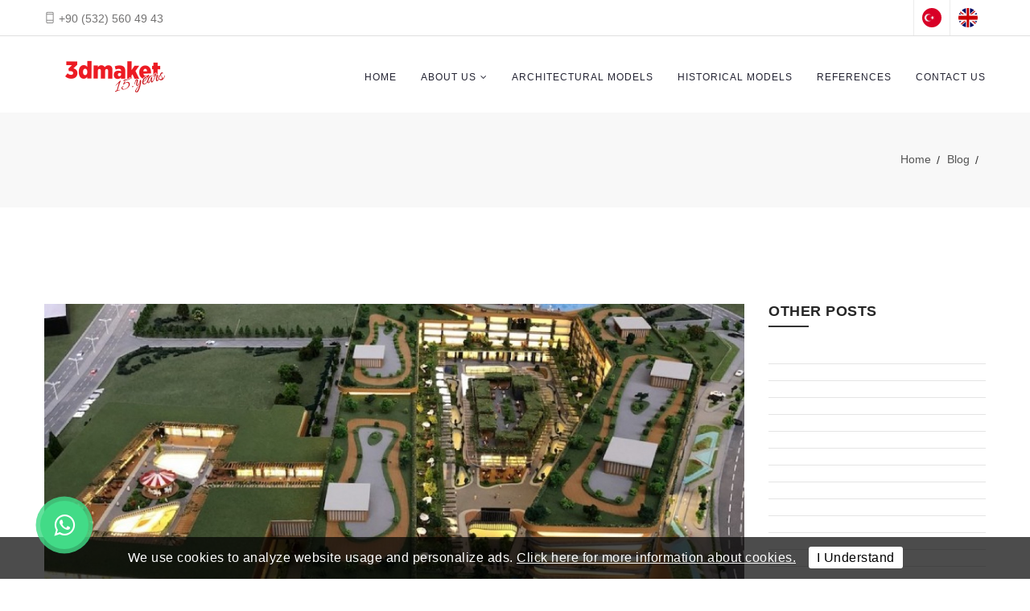

--- FILE ---
content_type: text/html; charset=utf-8
request_url: https://3dmaketci.com/en/-1564989256
body_size: 6402
content:
<!doctype html><html class="no-js" lang="en"><head> <meta charset="utf-8"> <meta http-equiv="x-ua-compatible" content="ie=edge"> <title>3D Maket | Mimari & Mühendislik Projelerinize Profesyonel Maket Tasarımları</title> <meta name="description" content="Profesyonel anlamda Dünya standartlarında maket ve model yapan 3d maket , 15 yıldır sektöründe yurt içi ve yurt dışına hizmet vermektedir. "> <meta name="keywords" content="3D Maket, Maket, Profesyonel Maket, Maket Tasarım, 3D, Maketler, yapı maketi, maket projeleri, maket, mimari maket, maket yapımı, maket yapan firmalar, 3d maketler, mimari maket yapımı, inşaat maketleri, mimari maket firmaları, proje maketleri, maket atölyesi"> <meta name="viewport" content="width=device-width, initial-scale=1"> <meta name="google-site-verification" content="IF2L-rmd2h06142BH_QfsLk3tkbyP3y3Hur7uD3mF-E" /> <link rel="icon" href="https://3dmaketci.com/themes/2018/assets/img/icons/favicon.png" /> <link rel="apple-touch-icon" href="apple-touch-icon.png"> <script>!function(e){"use strict"
var n=function(n,t,o){function i(e){return f.body?e():void setTimeout(function(){i(e)})}var d,r,a,l,f=e.document,s=f.createElement("link"),u=o||"all"
return t?d=t:(r=(f.body||f.getElementsByTagName("head")[0]).childNodes,d=r[r.length-1]),a=f.styleSheets,s.rel="stylesheet",s.href=n,s.media="only x",i(function(){d.parentNode.insertBefore(s,t?d:d.nextSibling)}),l=function(e){for(var n=s.href,t=a.length;t--;)if(a[t].href===n)return e()
setTimeout(function(){l(e)})},s.addEventListener&&s.addEventListener("load",function(){this.media=u}),s.onloadcssdefined=l,l(function(){s.media!==u&&(s.media=u)}),s}
"undefined"!=typeof exports?exports.loadCSS=n:e.loadCSS=n}("undefined"!=typeof global?global:this)</script><link href="https://3dmaketci.com/themes/2018/assets/css/elements.css?v=114" rel="stylesheet"><link href="https://cdnjs.cloudflare.com/ajax/libs/OwlCarousel2/2.3.4/assets/owl.carousel.min.css" rel="stylesheet"><link href="https://cdnjs.cloudflare.com/ajax/libs/OwlCarousel2/2.3.4/assets/owl.theme.default.css" rel="stylesheet"><link rel="canonical" href="https://3dmaketci.com/en/-1564989256"/> <style type="text/css"> .loader{ position: fixed; top: 0; left: 0; right: 0; bottom: 0; z-index: 99999; height: 100%; width: 100%; text-align: center; overflow: hidden !important;
}
.loader.bg-white .loader-inner>div,
.loader.bg-grey .loader-inner>div,
.loader.bg-light .loader-inner>div
{ border: 1px solid black;
}
.bg-orange{background-color:white;}
@-webkit-keyframes ball-scale-ripple-multiple{0%{-webkit-transform:scale(0.1);transform:scale(0.1);opacity:1;}
70%{-webkit-transform:scale(1);transform:scale(1);opacity:0.7;}
100%{opacity:0.0;}
}
@keyframes ball-scale-ripple-multiple{0%{-webkit-transform:scale(0.1);transform:scale(0.1);opacity:1;}
70%{-webkit-transform:scale(1);transform:scale(1);opacity:0.7;}
100%{opacity:0.0;}
}
.ball-scale-ripple-multiple{position:relative;-webkit-transform:translateY(-25px);-ms-transform:translateY(-25px);transform:translateY(-25px);}
.ball-scale-ripple-multiple > div:nth-child(0){-webkit-animation-delay:-0.8s;animation-delay:-0.8s;}
.ball-scale-ripple-multiple > div:nth-child(1){-webkit-animation-delay:-0.6s;animation-delay:-0.6s;}
.ball-scale-ripple-multiple > div:nth-child(2){-webkit-animation-delay:-0.4s;animation-delay:-0.4s;}
.ball-scale-ripple-multiple > div:nth-child(3){-webkit-animation-delay:-0.2s;animation-delay:-0.2s;}
.ball-scale-ripple-multiple > div{-webkit-animation-fill-mode:both;animation-fill-mode:both;position:absolute;top:-2px;left:-26px;width:50px;height:50px;border-radius:100%;border:2px solid #ec1b23;-webkit-animation:ball-scale-ripple-multiple 1.25s 0s infinite cubic-bezier(.21, .53, .56, .8);animation:ball-scale-ripple-multiple 1.25s 0s infinite cubic-bezier(.21, .53, .56, .8);}
.vh-center{position:absolute;top:50%;left:50%;margin-right:-50%;-webkit-transform:translate (-50%, -50%);-moz-transform:translate (-50%, -50%);-o-transform:translate (-50%, -50%);-ms-transform:translate (-50%, -50%);transform:translate (-50%, -50%);}
.video-video-box-overlay { border-radius: 18px; position: absolute; top: 0; bottom: 0; left: 0; right: 0; height: 100%; width: 100%; opacity: 1; transition: .5s ease;
}
.bgg_black { background: rgba(0, 0, 0, .5)!important; transition: .5s; border-radius: 0 !important;
}
.video-video-box { position: relative; display: block; height: auto; transition: .5s; cursor: pointer;
}
.video-video-box-button-xs { position: absolute; top: 38%; left: 43%; overflow: hidden;
}
.video-video-box-button-xs span { color: #ec1b23; font-size: 24px; border-radius: 50%; -webkit-transition-duration: .3s; transition-duration: .3s;
}
.play_icon { background: #e6e7e7; padding: 15px 15px 15px 20px; border-radius: 47px;
}
.vid_dv { position: absolute; bottom: 0; color: #fff; padding: 5px 10px; text-align: left;
}
.image-responsive
{ width: 100%;
}
.vid_bslk { font-size: 15px; float: left; font-weight: 600;
}
.video-video-box:hover { opacity: .8;
}
.video_item
{ margin-bottom: 30px;
}
.grecaptcha-badge{ visibility: hidden;
} </style> </head><!-- Google Tag Manager by AdresGezgini --><script>(function(w,d,s,l,i){w[l]=w[l]||[];w[l].push({'gtm.start':
new Date().getTime(),event:'gtm.js'});var f=d.getElementsByTagName(s)[0],
j=d.createElement(s),dl=l!='dataLayer'?'&l='+l:'';j.async=true;j.src=
'https://www.googletagmanager.com/gtm.js?id='+i+dl;f.parentNode.insertBefore(j,f);
})(window,document,'script','dataLayer','GTM-MSCCWM');</script><!-- End Google Tag Manager by AdresGezgini --><body> <div class="wrapper"> <style type="text/css"> .social { float: right;
}
.social ul
{ list-style-type: none; text-align: left;
}
.social ul li { padding: 10px; border-left: 1px solid #ececec; float: left; font-size: 14px; font-size: .93333rem;
}
.social a { color: #fff;
}
.social ul li a img { height: 24px; border-radius: 60%;
}</style><header id="header-sticky" class="header-area header-sticky"> <div style="background: white; display: block; border-bottom: 1px solid rgba(128, 128, 128, 0.25);"> <div class="container"> <div class="row"> <div class="col-md-8"> <div> <a href="tel:+90 (532) 560 49 43" style="color:#737272; display: block;float: left; margin-top: 13px;"><i class="ti-mobile"></i> +90 (532) 560 49 43</a> </div> </div> <div class="col-md-4 header-area"> <div class="social"> <ul> <li><a href="https://3dmaketci.com/tr "><img src="https://3dmaketci.com/themes/2018/assets/img/tr-flag.png" alt="Türkiye Bayrağı"></a></li> <li><a href="https://3dmaketci.com/en"><img src="https://3dmaketci.com/themes/2018/assets/img/en-flag.jpg" alt="English Flag"></a></li> <!-- <li><a href="#"><img src="https://adresgezginitasarim.com/inkolpano/themes/2019/assets/images/inkol/fr-flag.png" alt="French Flag"></a></li> --> </ul> </div> </div> </div> </div> </div> <div class="header-middle-area"> <div class="container"> <div class="row"> <div class="col-md-2 col-sm-2 col-xs-3"> <div class="logo"> <a href="https://3dmaketci.com/en/"><img src="https://3dmaketci.com/upload/16/3d-maket-logopdf-122-x-32-mm-2_1-180x47.png" alt="3d Maket Logopdf (122 x 32 mm)-2"></a> </div> </div> <div class="col-md-10 col-sm-10 hidden-xs hidden-sm"> <div class="menu-area"> <nav> <ul class="main-menu clearfix hover-style-one mt-10"><li><a href="https://3dmaketci.com/en/">HOME</a></li><li><a href="https://3dmaketci.com/en/about-us">About Us<span><i class="fa fa-angle-down"></i></span></a><ul class="sub-menu"><li><a href="https://3dmaketci.com/en/we-in-the-press">We in the Press</a></li><li><a href="https://3dmaketci.com/en/videos">Videos</a></li><li><a href="https://3dmaketci.com/en/blog">Blog</a></li></ul></li><li><a href="https://3dmaketci.com/en/architectural-models">ARCHITECTURAL MODELS</a></li><li><a href="https://3dmaketci.com/en/historical-models">HISTORICAL MODELS</a></li><li><a href="https://3dmaketci.com/en/references">REFERENCES</a></li><li><a href="https://3dmaketci.com/en/contact-us">Contact Us</a></li></ul> </nav> </div> </div> <div class="clearfix"></div> <div class="xboot-mobile-menu-area hidden-md hidden-lg"> <div class="col-sm-12"> <nav class="xboot-mobile-menu"> <ul> <li><a href="https://3dmaketci.com/en/">HOME</a></li><li><a href="https://3dmaketci.com/en/about-us">About Us<span><i class="fa fa-angle-down"></i></span></a><ul class="sub-menu"><li><a href="https://3dmaketci.com/en/we-in-the-press">We in the Press</a></li><li><a href="https://3dmaketci.com/en/videos">Videos</a></li><li><a href="https://3dmaketci.com/en/blog">Blog</a></li></ul></li><li><a href="https://3dmaketci.com/en/architectural-models">ARCHITECTURAL MODELS</a></li><li><a href="https://3dmaketci.com/en/historical-models">HISTORICAL MODELS</a></li><li><a href="https://3dmaketci.com/en/references">REFERENCES</a></li><li><a href="https://3dmaketci.com/en/contact-us">Contact Us</a></li> </ul> </nav> </div> </div> </div> </div> </div></header> <div class="fixed-header-space"></div> <div class="content"> <div class="breadcrumb-area gray-bg"> <div class="container"> <div class="row"> <div class="col-xs-12"> <div class="breadcrumb-content"> <div class="breadcrumb-text-wrapper"> <h2 class="page-name"></h2> </div> <ul class="breadcrumb-list"> <li><a href="https://3dmaketci.com/en/">Home</a></li> <li><a href="https://3dmaketci.com/en/blog">Blog</a></li> <li></li> </ul> </div> </div> </div> </div> </div> <div class="xboot-standard-row white-bg"> <div class="container"> <div class="row"> <div class="col-lg-9 col-md-8 col-sm-12"> <article class="single-post single-blog-post"> <div class="post-thumbnail single-post-slider"> <a href="https://3dmaketci.com/upload/6/mg-9510.jpeg" data-lightbox="img-gallery"><img src="https://3dmaketci.com/upload/6/mg-9510-1366x600.jpeg" alt=""></a> </div> <div class="single-post-content"> <header class="single-post-header"> <h2 class="blog-post-title"></h2> <ul class="meta-info"> <li>06.05.2019</li> </ul> </header> </div> </article> </div> <div class="col-lg-3 col-md-4 col-sm-12"> <aside class="single-widget"> <h4 class="widget-title">Other Posts</h4> <ul class="post-category-list"> <li><a href="https://3dmaketci.com/en/-1738334410"></a></li><li><a href="https://3dmaketci.com/en/-1736942127"></a></li><li><a href="https://3dmaketci.com/en/-1736254327"></a></li><li><a href="https://3dmaketci.com/en/1736192657"></a></li><li><a href="https://3dmaketci.com/en/-1735824960"></a></li><li><a href="https://3dmaketci.com/en/-1733914757"></a></li><li><a href="https://3dmaketci.com/en/-1733156896"></a></li><li><a href="https://3dmaketci.com/en/-1733915114"></a></li><li><a href="https://3dmaketci.com/en/-1732544613"></a></li><li><a href="https://3dmaketci.com/en/-1725607618"></a></li><li><a href="https://3dmaketci.com/en/1721469737"></a></li><li><a href="https://3dmaketci.com/en/1721218117"></a></li><li><a href="https://3dmaketci.com/en/-1621079201"></a></li><li><a href="https://3dmaketci.com/en/1620547836"></a></li><li><a href="https://3dmaketci.com/en/1621079003"></a></li><li><a href="https://3dmaketci.com/en/-1620547566"></a></li><li><a href="https://3dmaketci.com/en/-1619901903"></a></li><li><a href="https://3dmaketci.com/en/1598865766"></a></li><li><a href="https://3dmaketci.com/en/1598885558"></a></li><li><a href="https://3dmaketci.com/en/1598865051"></a></li><li><a href="https://3dmaketci.com/en/1598885797"></a></li><li><a href="https://3dmaketci.com/en/-1588748511"></a></li><li><a href="https://3dmaketci.com/en/-1588672007"></a></li><li><a href="https://3dmaketci.com/en/1588748681"></a></li><li><a href="https://3dmaketci.com/en/1598887956"></a></li><li><a href="https://3dmaketci.com/en/bursa-archifestteyiz"></a></li><li><a href="https://3dmaketci.com/en/-1549543460"></a></li><li><a href="https://3dmaketci.com/en/-1547800299"></a></li><li><a href="https://3dmaketci.com/en/imsiad-acilis-daveti"></a></li><li><a href="https://3dmaketci.com/en/cukurova-kentsel-donusum-maket"></a></li><li><a href="https://3dmaketci.com/en/1589183243"></a></li><li><a href="https://3dmaketci.com/en/-1598887733"></a></li><li><a href="https://3dmaketci.com/en/-1598887879"></a></li> </ul> </aside> </div> </div> </div> </div> <div class="floating_btn wp_btn"> <p class="text_icon"></p> <a target="_blank" href="https://wa.me/905325604943"> <div class="contact_icon"> <i class="fa fa-whatsapp my-float"></i> </div> </a> </div><footer class="footer-area"> <div class="footer-top dark-bg"> <div class="container"> <div class="row"> <div class="col-md-4 col-sm-6"> <div class="single-footer-widget footer-info-widget"> <h2 class="logo z-index-0"><a href="https://3dmaketci.com/en/"><img src="https://3dmaketci.com/upload/16/3d-maket-logopdf-122-x-32-mm-2_1-180x47.png" alt="3d Maket Logopdf (122 x 32 mm)-2"></a></h2> <p>Our indispensable principles in model business are customer satisfaction, quality and time. In the light of these principles, we will aim for continuous growth and continue on our way.</p> <div class="social-bookmark-area float-left"> <ul class="social-bookmark"> <li><a href="https://www.facebook.com/3dmaketci/?ref=ts&fref=ts" target="_blank"><i class="ti-facebook"></i></a></li> <li><a href="https://twitter.com/3dmaketci" target="_blank"><i class="ti-twitter"></i></a></li> <li><a href="https://www.instagram.com/3d_maket/" target="_blank"><i class="ti-instagram"></i></a></li> </ul> </div> <br> </div> </div> <div class="col-md-3 col-sm-6"> <div class="single-footer-widget"> <div class="address-widget"> <p><span>Address</span>Esenşehir Mahallesi Nilgün Sokak No:11/3 Ümraniye – İstanbul</p> <p><span>Istanbul Telephone:</span><a href="tel:+90 (532) 560 49 43">+90 (532) 560 49 43</a></p><!-- <p><span>Bursa Telefon: </span><a href="tel:+90 (532) 560 49 43">+90 (532) 560 49 43</a></p> --> <p><span>E-Mail </span><a href="mailto:&#x33;&#x64;&#x6d;&#x61;&#x6b;&#x65;&#x74;&#x63;&#x69;&#x40;&#x67;&#x6d;&#x61;&#x69;&#x6c;&#x2e;&#x63;&#x6f;&#x6d;&#x20;&#x2c;&#x20;&#x69;&#x6e;&#x66;&#x6f;&#x40;&#x33;&#x64;&#x6d;&#x61;&#x6b;&#x65;&#x74;&#x63;&#x69;&#x2e;&#x63;&#x6f;&#x6d;&#x2c;&#x69;&#x6e;&#x66;&#x6f;&#x40;&#x33;&#x64;&#x6d;&#x61;&#x6b;&#x65;&#x74;&#x2e;&#x63;&#x6f;&#x6d;&#x2e;&#x74;&#x72;">&#x33;&#x64;&#x6d;&#x61;&#x6b;&#x65;&#x74;&#x63;&#x69;&#x40;&#x67;&#x6d;&#x61;&#x69;&#x6c;&#x2e;&#x63;&#x6f;&#x6d;&#x20;&#x2c;&#x20;&#x69;&#x6e;&#x66;&#x6f;&#x40;&#x33;&#x64;&#x6d;&#x61;&#x6b;&#x65;&#x74;&#x63;&#x69;&#x2e;&#x63;&#x6f;&#x6d;&#x2c;&#x69;&#x6e;&#x66;&#x6f;&#x40;&#x33;&#x64;&#x6d;&#x61;&#x6b;&#x65;&#x74;&#x2e;&#x63;&#x6f;&#x6d;&#x2e;&#x74;&#x72;</a></p> </div> </div> </div> <div class="col-md-1 col-sm-6"> <div class="single-footer-widget"> <ul class="footer-menu"> <li><a href="https://3dmaketci.com/en/">HOME</a></li><li><a href="https://3dmaketci.com/en/we-in-the-press">We in the Press</a></li><li><a href="https://3dmaketci.com/en/about-us">About Us</a></li><li><a href="https://3dmaketci.com/en/videos">Videos</a></li><li><a href="https://3dmaketci.com/en/architectural-models">ARCHITECTURAL MODELS</a></li><li><a href="https://3dmaketci.com/en/blog">Blog</a></li> </ul> </div> </div> <div class="col-md-4 col-sm-6"> <div class="single-footer-widget subscribe-widget-wrapper"> <div class="subscribe-widget"> <iframe src="https://www.google.com/maps/embed?pb=!1m18!1m12!1m3!1d1580006.67359251!2d26.96432643933766!3d39.33470623024242!2m3!1f0!2f0!3f0!3m2!1i1024!2i768!4f13.1!3m3!1m2!1s0x0%3A0x9de83c6d2b2c83e9!2s3D+Maket!5e0!3m2!1sen!2str!4v1546531715726" width="100%" height="200" frameborder="0" style="border:0" class="m-b-eksi-5"> </iframe> </div> </div> </div> </div> </div> </div> <div class="footer-bottom"> <div class="container"> <div class="row"> <div class="col-md-6 col-sm-6"> <div class="copy-right"> <p> <a href="https://3dmaketci.com/en/"> 3d Model</a> &copy; 2026 All right reserved.. <i class="ti-star"></i></p> </div> </div> <div class="col-md-6 col-sm-6"> <div class="social-bookmark-area"> <a href="https://adresgezgini.com/" target="_blank"><img src="https://3dmaketci.com/themes/2018/assets/img/adresgezgini-logo.png" alt="AdresGezgini: Google Ads Premier Partner. Internette Reklam Vermek için 444.0.964" title="AdresGezgini: Google Ads Premier Partner. Internette Reklam Vermek için 444.0.964" class="ag-logo"></a> </div> </div> </div> </div> </div> </footer> </div> <script type="text/javascript" src="https://cdn.sitecope.com/script.js" defer></script><script type="text/javascript"></script><script type="text/javascript" src="https://3dmaketci.com/themes/2018/assets/js/plugins.js?v=114" ></script><script type="text/javascript" src="https://3dmaketci.com/themes/2018/assets/js/main.js?v=114" defer></script><script type="text/javascript" src="https://cdnjs.cloudflare.com/ajax/libs/OwlCarousel2/2.3.4/owl.carousel.min.js" ></script><script type="text/javascript" src="https://3dmaketci.com/themes/2018/assets/js/jquery.mask.min.js?v=114" defer></script><script type="text/javascript"> $(window).on('load', function() { $(".loader-inner").fadeOut(); $(".loader").fadeOut("slow");
});</script> <script type="application/ld+json">{ "@context": "http://schema.org", "@type": "Organization", "url": "https://3dmaketci.com/", "name": "3D Maket | Mimari & Mühendislik Projelerinize Profesyonel Maket Tasarımları", "description": "Profesyonel anlamda Dünya standartlarında maket ve model yapan 3d maket , 15 yıldır sektöründe yurt içi ve yurt dışına hizmet vermektedir. ", "telephone": "05325604943", "review": { "publisher": { "@type": "Organization", "name": "3D Maket", "sameAs": "https://3dmaketci.com/" }, "author": { "@type": "Organization", "name": "3D Maket" } }
}</script> <script src="https://crm.adresgezgini.com/cookie/cookie.js?lng=en" type="text/javascript" defer=""></script> <script src="https://www.google.com/recaptcha/api.js?render=6Ldzar0eAAAAAFSpmsq1dlsHQXqHij16fXShUBAi"></script> <script> grecaptcha.ready(function() {grecaptcha.execute('6Ldzar0eAAAAAFSpmsq1dlsHQXqHij16fXShUBAi', {action: 'iletisim'}).then(function(token) { document.getElementById("token").value = token;}); });</script><script type="text/javascript"> !function(a,b,c,d){var e=a(b);a.fn.lazyload=function(f){function g(){var b=0;i.each(function(){var c=a(this);if(!j.skip_invisible||c.is(":visible"))if(a.abovethetop(this,j)||a.leftofbegin(this,j));else if(a.belowthefold(this,j)||a.rightoffold(this,j)){if(++b>j.failure_limit)return!1}else c.trigger("appear"),b=0})}var h,i=this,j={threshold:0,failure_limit:0,event:"scroll",effect:"show",container:b,data_attribute:"original",skip_invisible:!1,appear:null,load:null,placeholder:"[data-uri]"};return f&&(d!==f.failurelimit&&(f.failure_limit=f.failurelimit,delete f.failurelimit),d!==f.effectspeed&&(f.effect_speed=f.effectspeed,delete f.effectspeed),a.extend(j,f)),h=j.container===d||j.container===b?e:a(j.container),0===j.event.indexOf("scroll")&&h.bind(j.event,function(){return g()}),this.each(function(){var b=this,c=a(b);b.loaded=!1,(c.attr("src")===d||c.attr("src")===!1)&&c.is("img")&&c.attr("src",j.placeholder),c.one("appear",function(){if(!this.loaded){if(j.appear){var d=i.length;j.appear.call(b,d,j)}a("<img />").bind("load",function(){var d=c.attr("data-"+j.data_attribute);c.hide(),c.is("img")?c.attr("src",d):c.css("background-image","url('"+d+"')"),c[j.effect](j.effect_speed),b.loaded=!0;var e=a.grep(i,function(a){return!a.loaded});if(i=a(e),j.load){var f=i.length;j.load.call(b,f,j)}}).attr("src",c.attr("data-"+j.data_attribute))}}),0!==j.event.indexOf("scroll")&&c.bind(j.event,function(){b.loaded||c.trigger("appear")})}),e.bind("resize",function(){g()}),/(?:iphone|ipod|ipad).*os 5/gi.test(navigator.appVersion)&&e.bind("pageshow",function(b){b.originalEvent&&b.originalEvent.persisted&&i.each(function(){a(this).trigger("appear")})}),a(c).ready(function(){g()}),this},a.belowthefold=function(c,f){var g;return g=f.container===d||f.container===b?(b.innerHeight?b.innerHeight:e.height())+e.scrollTop():a(f.container).offset().top+a(f.container).height(),g<=a(c).offset().top-f.threshold},a.rightoffold=function(c,f){var g;return g=f.container===d||f.container===b?e.width()+e.scrollLeft():a(f.container).offset().left+a(f.container).width(),g<=a(c).offset().left-f.threshold},a.abovethetop=function(c,f){var g;return g=f.container===d||f.container===b?e.scrollTop():a(f.container).offset().top,g>=a(c).offset().top+f.threshold+a(c).height()},a.leftofbegin=function(c,f){var g;return g=f.container===d||f.container===b?e.scrollLeft():a(f.container).offset().left,g>=a(c).offset().left+f.threshold+a(c).width()},a.inviewport=function(b,c){return!(a.rightoffold(b,c)||a.leftofbegin(b,c)||a.belowthefold(b,c)||a.abovethetop(b,c))},a.extend(a.expr[":"],{"below-the-fold":function(b){return a.belowthefold(b,{threshold:0})},"above-the-top":function(b){return!a.belowthefold(b,{threshold:0})},"right-of-screen":function(b){return a.rightoffold(b,{threshold:0})},"left-of-screen":function(b){return!a.rightoffold(b,{threshold:0})},"in-viewport":function(b){return a.inviewport(b,{threshold:0})},"above-the-fold":function(b){return!a.belowthefold(b,{threshold:0})},"right-of-fold":function(b){return a.rightoffold(b,{threshold:0})},"left-of-fold":function(b){return!a.rightoffold(b,{threshold:0})}})}(jQuery,window,document);</script><script> $(function() { $("img.lazy").lazyload(); setTimeout(function() { $("img.lazy2").lazyload({event:"geciktir"}); $("img.lazy2").trigger("geciktir"); },2000); });</script></body></html>https://3dmaketci.com/themes/2018/

--- FILE ---
content_type: text/html; charset=utf-8
request_url: https://www.google.com/recaptcha/api2/anchor?ar=1&k=6Ldzar0eAAAAAFSpmsq1dlsHQXqHij16fXShUBAi&co=aHR0cHM6Ly8zZG1ha2V0Y2kuY29tOjQ0Mw..&hl=en&v=PoyoqOPhxBO7pBk68S4YbpHZ&size=invisible&anchor-ms=20000&execute-ms=30000&cb=ht1s0kpf88jg
body_size: 48368
content:
<!DOCTYPE HTML><html dir="ltr" lang="en"><head><meta http-equiv="Content-Type" content="text/html; charset=UTF-8">
<meta http-equiv="X-UA-Compatible" content="IE=edge">
<title>reCAPTCHA</title>
<style type="text/css">
/* cyrillic-ext */
@font-face {
  font-family: 'Roboto';
  font-style: normal;
  font-weight: 400;
  font-stretch: 100%;
  src: url(//fonts.gstatic.com/s/roboto/v48/KFO7CnqEu92Fr1ME7kSn66aGLdTylUAMa3GUBHMdazTgWw.woff2) format('woff2');
  unicode-range: U+0460-052F, U+1C80-1C8A, U+20B4, U+2DE0-2DFF, U+A640-A69F, U+FE2E-FE2F;
}
/* cyrillic */
@font-face {
  font-family: 'Roboto';
  font-style: normal;
  font-weight: 400;
  font-stretch: 100%;
  src: url(//fonts.gstatic.com/s/roboto/v48/KFO7CnqEu92Fr1ME7kSn66aGLdTylUAMa3iUBHMdazTgWw.woff2) format('woff2');
  unicode-range: U+0301, U+0400-045F, U+0490-0491, U+04B0-04B1, U+2116;
}
/* greek-ext */
@font-face {
  font-family: 'Roboto';
  font-style: normal;
  font-weight: 400;
  font-stretch: 100%;
  src: url(//fonts.gstatic.com/s/roboto/v48/KFO7CnqEu92Fr1ME7kSn66aGLdTylUAMa3CUBHMdazTgWw.woff2) format('woff2');
  unicode-range: U+1F00-1FFF;
}
/* greek */
@font-face {
  font-family: 'Roboto';
  font-style: normal;
  font-weight: 400;
  font-stretch: 100%;
  src: url(//fonts.gstatic.com/s/roboto/v48/KFO7CnqEu92Fr1ME7kSn66aGLdTylUAMa3-UBHMdazTgWw.woff2) format('woff2');
  unicode-range: U+0370-0377, U+037A-037F, U+0384-038A, U+038C, U+038E-03A1, U+03A3-03FF;
}
/* math */
@font-face {
  font-family: 'Roboto';
  font-style: normal;
  font-weight: 400;
  font-stretch: 100%;
  src: url(//fonts.gstatic.com/s/roboto/v48/KFO7CnqEu92Fr1ME7kSn66aGLdTylUAMawCUBHMdazTgWw.woff2) format('woff2');
  unicode-range: U+0302-0303, U+0305, U+0307-0308, U+0310, U+0312, U+0315, U+031A, U+0326-0327, U+032C, U+032F-0330, U+0332-0333, U+0338, U+033A, U+0346, U+034D, U+0391-03A1, U+03A3-03A9, U+03B1-03C9, U+03D1, U+03D5-03D6, U+03F0-03F1, U+03F4-03F5, U+2016-2017, U+2034-2038, U+203C, U+2040, U+2043, U+2047, U+2050, U+2057, U+205F, U+2070-2071, U+2074-208E, U+2090-209C, U+20D0-20DC, U+20E1, U+20E5-20EF, U+2100-2112, U+2114-2115, U+2117-2121, U+2123-214F, U+2190, U+2192, U+2194-21AE, U+21B0-21E5, U+21F1-21F2, U+21F4-2211, U+2213-2214, U+2216-22FF, U+2308-230B, U+2310, U+2319, U+231C-2321, U+2336-237A, U+237C, U+2395, U+239B-23B7, U+23D0, U+23DC-23E1, U+2474-2475, U+25AF, U+25B3, U+25B7, U+25BD, U+25C1, U+25CA, U+25CC, U+25FB, U+266D-266F, U+27C0-27FF, U+2900-2AFF, U+2B0E-2B11, U+2B30-2B4C, U+2BFE, U+3030, U+FF5B, U+FF5D, U+1D400-1D7FF, U+1EE00-1EEFF;
}
/* symbols */
@font-face {
  font-family: 'Roboto';
  font-style: normal;
  font-weight: 400;
  font-stretch: 100%;
  src: url(//fonts.gstatic.com/s/roboto/v48/KFO7CnqEu92Fr1ME7kSn66aGLdTylUAMaxKUBHMdazTgWw.woff2) format('woff2');
  unicode-range: U+0001-000C, U+000E-001F, U+007F-009F, U+20DD-20E0, U+20E2-20E4, U+2150-218F, U+2190, U+2192, U+2194-2199, U+21AF, U+21E6-21F0, U+21F3, U+2218-2219, U+2299, U+22C4-22C6, U+2300-243F, U+2440-244A, U+2460-24FF, U+25A0-27BF, U+2800-28FF, U+2921-2922, U+2981, U+29BF, U+29EB, U+2B00-2BFF, U+4DC0-4DFF, U+FFF9-FFFB, U+10140-1018E, U+10190-1019C, U+101A0, U+101D0-101FD, U+102E0-102FB, U+10E60-10E7E, U+1D2C0-1D2D3, U+1D2E0-1D37F, U+1F000-1F0FF, U+1F100-1F1AD, U+1F1E6-1F1FF, U+1F30D-1F30F, U+1F315, U+1F31C, U+1F31E, U+1F320-1F32C, U+1F336, U+1F378, U+1F37D, U+1F382, U+1F393-1F39F, U+1F3A7-1F3A8, U+1F3AC-1F3AF, U+1F3C2, U+1F3C4-1F3C6, U+1F3CA-1F3CE, U+1F3D4-1F3E0, U+1F3ED, U+1F3F1-1F3F3, U+1F3F5-1F3F7, U+1F408, U+1F415, U+1F41F, U+1F426, U+1F43F, U+1F441-1F442, U+1F444, U+1F446-1F449, U+1F44C-1F44E, U+1F453, U+1F46A, U+1F47D, U+1F4A3, U+1F4B0, U+1F4B3, U+1F4B9, U+1F4BB, U+1F4BF, U+1F4C8-1F4CB, U+1F4D6, U+1F4DA, U+1F4DF, U+1F4E3-1F4E6, U+1F4EA-1F4ED, U+1F4F7, U+1F4F9-1F4FB, U+1F4FD-1F4FE, U+1F503, U+1F507-1F50B, U+1F50D, U+1F512-1F513, U+1F53E-1F54A, U+1F54F-1F5FA, U+1F610, U+1F650-1F67F, U+1F687, U+1F68D, U+1F691, U+1F694, U+1F698, U+1F6AD, U+1F6B2, U+1F6B9-1F6BA, U+1F6BC, U+1F6C6-1F6CF, U+1F6D3-1F6D7, U+1F6E0-1F6EA, U+1F6F0-1F6F3, U+1F6F7-1F6FC, U+1F700-1F7FF, U+1F800-1F80B, U+1F810-1F847, U+1F850-1F859, U+1F860-1F887, U+1F890-1F8AD, U+1F8B0-1F8BB, U+1F8C0-1F8C1, U+1F900-1F90B, U+1F93B, U+1F946, U+1F984, U+1F996, U+1F9E9, U+1FA00-1FA6F, U+1FA70-1FA7C, U+1FA80-1FA89, U+1FA8F-1FAC6, U+1FACE-1FADC, U+1FADF-1FAE9, U+1FAF0-1FAF8, U+1FB00-1FBFF;
}
/* vietnamese */
@font-face {
  font-family: 'Roboto';
  font-style: normal;
  font-weight: 400;
  font-stretch: 100%;
  src: url(//fonts.gstatic.com/s/roboto/v48/KFO7CnqEu92Fr1ME7kSn66aGLdTylUAMa3OUBHMdazTgWw.woff2) format('woff2');
  unicode-range: U+0102-0103, U+0110-0111, U+0128-0129, U+0168-0169, U+01A0-01A1, U+01AF-01B0, U+0300-0301, U+0303-0304, U+0308-0309, U+0323, U+0329, U+1EA0-1EF9, U+20AB;
}
/* latin-ext */
@font-face {
  font-family: 'Roboto';
  font-style: normal;
  font-weight: 400;
  font-stretch: 100%;
  src: url(//fonts.gstatic.com/s/roboto/v48/KFO7CnqEu92Fr1ME7kSn66aGLdTylUAMa3KUBHMdazTgWw.woff2) format('woff2');
  unicode-range: U+0100-02BA, U+02BD-02C5, U+02C7-02CC, U+02CE-02D7, U+02DD-02FF, U+0304, U+0308, U+0329, U+1D00-1DBF, U+1E00-1E9F, U+1EF2-1EFF, U+2020, U+20A0-20AB, U+20AD-20C0, U+2113, U+2C60-2C7F, U+A720-A7FF;
}
/* latin */
@font-face {
  font-family: 'Roboto';
  font-style: normal;
  font-weight: 400;
  font-stretch: 100%;
  src: url(//fonts.gstatic.com/s/roboto/v48/KFO7CnqEu92Fr1ME7kSn66aGLdTylUAMa3yUBHMdazQ.woff2) format('woff2');
  unicode-range: U+0000-00FF, U+0131, U+0152-0153, U+02BB-02BC, U+02C6, U+02DA, U+02DC, U+0304, U+0308, U+0329, U+2000-206F, U+20AC, U+2122, U+2191, U+2193, U+2212, U+2215, U+FEFF, U+FFFD;
}
/* cyrillic-ext */
@font-face {
  font-family: 'Roboto';
  font-style: normal;
  font-weight: 500;
  font-stretch: 100%;
  src: url(//fonts.gstatic.com/s/roboto/v48/KFO7CnqEu92Fr1ME7kSn66aGLdTylUAMa3GUBHMdazTgWw.woff2) format('woff2');
  unicode-range: U+0460-052F, U+1C80-1C8A, U+20B4, U+2DE0-2DFF, U+A640-A69F, U+FE2E-FE2F;
}
/* cyrillic */
@font-face {
  font-family: 'Roboto';
  font-style: normal;
  font-weight: 500;
  font-stretch: 100%;
  src: url(//fonts.gstatic.com/s/roboto/v48/KFO7CnqEu92Fr1ME7kSn66aGLdTylUAMa3iUBHMdazTgWw.woff2) format('woff2');
  unicode-range: U+0301, U+0400-045F, U+0490-0491, U+04B0-04B1, U+2116;
}
/* greek-ext */
@font-face {
  font-family: 'Roboto';
  font-style: normal;
  font-weight: 500;
  font-stretch: 100%;
  src: url(//fonts.gstatic.com/s/roboto/v48/KFO7CnqEu92Fr1ME7kSn66aGLdTylUAMa3CUBHMdazTgWw.woff2) format('woff2');
  unicode-range: U+1F00-1FFF;
}
/* greek */
@font-face {
  font-family: 'Roboto';
  font-style: normal;
  font-weight: 500;
  font-stretch: 100%;
  src: url(//fonts.gstatic.com/s/roboto/v48/KFO7CnqEu92Fr1ME7kSn66aGLdTylUAMa3-UBHMdazTgWw.woff2) format('woff2');
  unicode-range: U+0370-0377, U+037A-037F, U+0384-038A, U+038C, U+038E-03A1, U+03A3-03FF;
}
/* math */
@font-face {
  font-family: 'Roboto';
  font-style: normal;
  font-weight: 500;
  font-stretch: 100%;
  src: url(//fonts.gstatic.com/s/roboto/v48/KFO7CnqEu92Fr1ME7kSn66aGLdTylUAMawCUBHMdazTgWw.woff2) format('woff2');
  unicode-range: U+0302-0303, U+0305, U+0307-0308, U+0310, U+0312, U+0315, U+031A, U+0326-0327, U+032C, U+032F-0330, U+0332-0333, U+0338, U+033A, U+0346, U+034D, U+0391-03A1, U+03A3-03A9, U+03B1-03C9, U+03D1, U+03D5-03D6, U+03F0-03F1, U+03F4-03F5, U+2016-2017, U+2034-2038, U+203C, U+2040, U+2043, U+2047, U+2050, U+2057, U+205F, U+2070-2071, U+2074-208E, U+2090-209C, U+20D0-20DC, U+20E1, U+20E5-20EF, U+2100-2112, U+2114-2115, U+2117-2121, U+2123-214F, U+2190, U+2192, U+2194-21AE, U+21B0-21E5, U+21F1-21F2, U+21F4-2211, U+2213-2214, U+2216-22FF, U+2308-230B, U+2310, U+2319, U+231C-2321, U+2336-237A, U+237C, U+2395, U+239B-23B7, U+23D0, U+23DC-23E1, U+2474-2475, U+25AF, U+25B3, U+25B7, U+25BD, U+25C1, U+25CA, U+25CC, U+25FB, U+266D-266F, U+27C0-27FF, U+2900-2AFF, U+2B0E-2B11, U+2B30-2B4C, U+2BFE, U+3030, U+FF5B, U+FF5D, U+1D400-1D7FF, U+1EE00-1EEFF;
}
/* symbols */
@font-face {
  font-family: 'Roboto';
  font-style: normal;
  font-weight: 500;
  font-stretch: 100%;
  src: url(//fonts.gstatic.com/s/roboto/v48/KFO7CnqEu92Fr1ME7kSn66aGLdTylUAMaxKUBHMdazTgWw.woff2) format('woff2');
  unicode-range: U+0001-000C, U+000E-001F, U+007F-009F, U+20DD-20E0, U+20E2-20E4, U+2150-218F, U+2190, U+2192, U+2194-2199, U+21AF, U+21E6-21F0, U+21F3, U+2218-2219, U+2299, U+22C4-22C6, U+2300-243F, U+2440-244A, U+2460-24FF, U+25A0-27BF, U+2800-28FF, U+2921-2922, U+2981, U+29BF, U+29EB, U+2B00-2BFF, U+4DC0-4DFF, U+FFF9-FFFB, U+10140-1018E, U+10190-1019C, U+101A0, U+101D0-101FD, U+102E0-102FB, U+10E60-10E7E, U+1D2C0-1D2D3, U+1D2E0-1D37F, U+1F000-1F0FF, U+1F100-1F1AD, U+1F1E6-1F1FF, U+1F30D-1F30F, U+1F315, U+1F31C, U+1F31E, U+1F320-1F32C, U+1F336, U+1F378, U+1F37D, U+1F382, U+1F393-1F39F, U+1F3A7-1F3A8, U+1F3AC-1F3AF, U+1F3C2, U+1F3C4-1F3C6, U+1F3CA-1F3CE, U+1F3D4-1F3E0, U+1F3ED, U+1F3F1-1F3F3, U+1F3F5-1F3F7, U+1F408, U+1F415, U+1F41F, U+1F426, U+1F43F, U+1F441-1F442, U+1F444, U+1F446-1F449, U+1F44C-1F44E, U+1F453, U+1F46A, U+1F47D, U+1F4A3, U+1F4B0, U+1F4B3, U+1F4B9, U+1F4BB, U+1F4BF, U+1F4C8-1F4CB, U+1F4D6, U+1F4DA, U+1F4DF, U+1F4E3-1F4E6, U+1F4EA-1F4ED, U+1F4F7, U+1F4F9-1F4FB, U+1F4FD-1F4FE, U+1F503, U+1F507-1F50B, U+1F50D, U+1F512-1F513, U+1F53E-1F54A, U+1F54F-1F5FA, U+1F610, U+1F650-1F67F, U+1F687, U+1F68D, U+1F691, U+1F694, U+1F698, U+1F6AD, U+1F6B2, U+1F6B9-1F6BA, U+1F6BC, U+1F6C6-1F6CF, U+1F6D3-1F6D7, U+1F6E0-1F6EA, U+1F6F0-1F6F3, U+1F6F7-1F6FC, U+1F700-1F7FF, U+1F800-1F80B, U+1F810-1F847, U+1F850-1F859, U+1F860-1F887, U+1F890-1F8AD, U+1F8B0-1F8BB, U+1F8C0-1F8C1, U+1F900-1F90B, U+1F93B, U+1F946, U+1F984, U+1F996, U+1F9E9, U+1FA00-1FA6F, U+1FA70-1FA7C, U+1FA80-1FA89, U+1FA8F-1FAC6, U+1FACE-1FADC, U+1FADF-1FAE9, U+1FAF0-1FAF8, U+1FB00-1FBFF;
}
/* vietnamese */
@font-face {
  font-family: 'Roboto';
  font-style: normal;
  font-weight: 500;
  font-stretch: 100%;
  src: url(//fonts.gstatic.com/s/roboto/v48/KFO7CnqEu92Fr1ME7kSn66aGLdTylUAMa3OUBHMdazTgWw.woff2) format('woff2');
  unicode-range: U+0102-0103, U+0110-0111, U+0128-0129, U+0168-0169, U+01A0-01A1, U+01AF-01B0, U+0300-0301, U+0303-0304, U+0308-0309, U+0323, U+0329, U+1EA0-1EF9, U+20AB;
}
/* latin-ext */
@font-face {
  font-family: 'Roboto';
  font-style: normal;
  font-weight: 500;
  font-stretch: 100%;
  src: url(//fonts.gstatic.com/s/roboto/v48/KFO7CnqEu92Fr1ME7kSn66aGLdTylUAMa3KUBHMdazTgWw.woff2) format('woff2');
  unicode-range: U+0100-02BA, U+02BD-02C5, U+02C7-02CC, U+02CE-02D7, U+02DD-02FF, U+0304, U+0308, U+0329, U+1D00-1DBF, U+1E00-1E9F, U+1EF2-1EFF, U+2020, U+20A0-20AB, U+20AD-20C0, U+2113, U+2C60-2C7F, U+A720-A7FF;
}
/* latin */
@font-face {
  font-family: 'Roboto';
  font-style: normal;
  font-weight: 500;
  font-stretch: 100%;
  src: url(//fonts.gstatic.com/s/roboto/v48/KFO7CnqEu92Fr1ME7kSn66aGLdTylUAMa3yUBHMdazQ.woff2) format('woff2');
  unicode-range: U+0000-00FF, U+0131, U+0152-0153, U+02BB-02BC, U+02C6, U+02DA, U+02DC, U+0304, U+0308, U+0329, U+2000-206F, U+20AC, U+2122, U+2191, U+2193, U+2212, U+2215, U+FEFF, U+FFFD;
}
/* cyrillic-ext */
@font-face {
  font-family: 'Roboto';
  font-style: normal;
  font-weight: 900;
  font-stretch: 100%;
  src: url(//fonts.gstatic.com/s/roboto/v48/KFO7CnqEu92Fr1ME7kSn66aGLdTylUAMa3GUBHMdazTgWw.woff2) format('woff2');
  unicode-range: U+0460-052F, U+1C80-1C8A, U+20B4, U+2DE0-2DFF, U+A640-A69F, U+FE2E-FE2F;
}
/* cyrillic */
@font-face {
  font-family: 'Roboto';
  font-style: normal;
  font-weight: 900;
  font-stretch: 100%;
  src: url(//fonts.gstatic.com/s/roboto/v48/KFO7CnqEu92Fr1ME7kSn66aGLdTylUAMa3iUBHMdazTgWw.woff2) format('woff2');
  unicode-range: U+0301, U+0400-045F, U+0490-0491, U+04B0-04B1, U+2116;
}
/* greek-ext */
@font-face {
  font-family: 'Roboto';
  font-style: normal;
  font-weight: 900;
  font-stretch: 100%;
  src: url(//fonts.gstatic.com/s/roboto/v48/KFO7CnqEu92Fr1ME7kSn66aGLdTylUAMa3CUBHMdazTgWw.woff2) format('woff2');
  unicode-range: U+1F00-1FFF;
}
/* greek */
@font-face {
  font-family: 'Roboto';
  font-style: normal;
  font-weight: 900;
  font-stretch: 100%;
  src: url(//fonts.gstatic.com/s/roboto/v48/KFO7CnqEu92Fr1ME7kSn66aGLdTylUAMa3-UBHMdazTgWw.woff2) format('woff2');
  unicode-range: U+0370-0377, U+037A-037F, U+0384-038A, U+038C, U+038E-03A1, U+03A3-03FF;
}
/* math */
@font-face {
  font-family: 'Roboto';
  font-style: normal;
  font-weight: 900;
  font-stretch: 100%;
  src: url(//fonts.gstatic.com/s/roboto/v48/KFO7CnqEu92Fr1ME7kSn66aGLdTylUAMawCUBHMdazTgWw.woff2) format('woff2');
  unicode-range: U+0302-0303, U+0305, U+0307-0308, U+0310, U+0312, U+0315, U+031A, U+0326-0327, U+032C, U+032F-0330, U+0332-0333, U+0338, U+033A, U+0346, U+034D, U+0391-03A1, U+03A3-03A9, U+03B1-03C9, U+03D1, U+03D5-03D6, U+03F0-03F1, U+03F4-03F5, U+2016-2017, U+2034-2038, U+203C, U+2040, U+2043, U+2047, U+2050, U+2057, U+205F, U+2070-2071, U+2074-208E, U+2090-209C, U+20D0-20DC, U+20E1, U+20E5-20EF, U+2100-2112, U+2114-2115, U+2117-2121, U+2123-214F, U+2190, U+2192, U+2194-21AE, U+21B0-21E5, U+21F1-21F2, U+21F4-2211, U+2213-2214, U+2216-22FF, U+2308-230B, U+2310, U+2319, U+231C-2321, U+2336-237A, U+237C, U+2395, U+239B-23B7, U+23D0, U+23DC-23E1, U+2474-2475, U+25AF, U+25B3, U+25B7, U+25BD, U+25C1, U+25CA, U+25CC, U+25FB, U+266D-266F, U+27C0-27FF, U+2900-2AFF, U+2B0E-2B11, U+2B30-2B4C, U+2BFE, U+3030, U+FF5B, U+FF5D, U+1D400-1D7FF, U+1EE00-1EEFF;
}
/* symbols */
@font-face {
  font-family: 'Roboto';
  font-style: normal;
  font-weight: 900;
  font-stretch: 100%;
  src: url(//fonts.gstatic.com/s/roboto/v48/KFO7CnqEu92Fr1ME7kSn66aGLdTylUAMaxKUBHMdazTgWw.woff2) format('woff2');
  unicode-range: U+0001-000C, U+000E-001F, U+007F-009F, U+20DD-20E0, U+20E2-20E4, U+2150-218F, U+2190, U+2192, U+2194-2199, U+21AF, U+21E6-21F0, U+21F3, U+2218-2219, U+2299, U+22C4-22C6, U+2300-243F, U+2440-244A, U+2460-24FF, U+25A0-27BF, U+2800-28FF, U+2921-2922, U+2981, U+29BF, U+29EB, U+2B00-2BFF, U+4DC0-4DFF, U+FFF9-FFFB, U+10140-1018E, U+10190-1019C, U+101A0, U+101D0-101FD, U+102E0-102FB, U+10E60-10E7E, U+1D2C0-1D2D3, U+1D2E0-1D37F, U+1F000-1F0FF, U+1F100-1F1AD, U+1F1E6-1F1FF, U+1F30D-1F30F, U+1F315, U+1F31C, U+1F31E, U+1F320-1F32C, U+1F336, U+1F378, U+1F37D, U+1F382, U+1F393-1F39F, U+1F3A7-1F3A8, U+1F3AC-1F3AF, U+1F3C2, U+1F3C4-1F3C6, U+1F3CA-1F3CE, U+1F3D4-1F3E0, U+1F3ED, U+1F3F1-1F3F3, U+1F3F5-1F3F7, U+1F408, U+1F415, U+1F41F, U+1F426, U+1F43F, U+1F441-1F442, U+1F444, U+1F446-1F449, U+1F44C-1F44E, U+1F453, U+1F46A, U+1F47D, U+1F4A3, U+1F4B0, U+1F4B3, U+1F4B9, U+1F4BB, U+1F4BF, U+1F4C8-1F4CB, U+1F4D6, U+1F4DA, U+1F4DF, U+1F4E3-1F4E6, U+1F4EA-1F4ED, U+1F4F7, U+1F4F9-1F4FB, U+1F4FD-1F4FE, U+1F503, U+1F507-1F50B, U+1F50D, U+1F512-1F513, U+1F53E-1F54A, U+1F54F-1F5FA, U+1F610, U+1F650-1F67F, U+1F687, U+1F68D, U+1F691, U+1F694, U+1F698, U+1F6AD, U+1F6B2, U+1F6B9-1F6BA, U+1F6BC, U+1F6C6-1F6CF, U+1F6D3-1F6D7, U+1F6E0-1F6EA, U+1F6F0-1F6F3, U+1F6F7-1F6FC, U+1F700-1F7FF, U+1F800-1F80B, U+1F810-1F847, U+1F850-1F859, U+1F860-1F887, U+1F890-1F8AD, U+1F8B0-1F8BB, U+1F8C0-1F8C1, U+1F900-1F90B, U+1F93B, U+1F946, U+1F984, U+1F996, U+1F9E9, U+1FA00-1FA6F, U+1FA70-1FA7C, U+1FA80-1FA89, U+1FA8F-1FAC6, U+1FACE-1FADC, U+1FADF-1FAE9, U+1FAF0-1FAF8, U+1FB00-1FBFF;
}
/* vietnamese */
@font-face {
  font-family: 'Roboto';
  font-style: normal;
  font-weight: 900;
  font-stretch: 100%;
  src: url(//fonts.gstatic.com/s/roboto/v48/KFO7CnqEu92Fr1ME7kSn66aGLdTylUAMa3OUBHMdazTgWw.woff2) format('woff2');
  unicode-range: U+0102-0103, U+0110-0111, U+0128-0129, U+0168-0169, U+01A0-01A1, U+01AF-01B0, U+0300-0301, U+0303-0304, U+0308-0309, U+0323, U+0329, U+1EA0-1EF9, U+20AB;
}
/* latin-ext */
@font-face {
  font-family: 'Roboto';
  font-style: normal;
  font-weight: 900;
  font-stretch: 100%;
  src: url(//fonts.gstatic.com/s/roboto/v48/KFO7CnqEu92Fr1ME7kSn66aGLdTylUAMa3KUBHMdazTgWw.woff2) format('woff2');
  unicode-range: U+0100-02BA, U+02BD-02C5, U+02C7-02CC, U+02CE-02D7, U+02DD-02FF, U+0304, U+0308, U+0329, U+1D00-1DBF, U+1E00-1E9F, U+1EF2-1EFF, U+2020, U+20A0-20AB, U+20AD-20C0, U+2113, U+2C60-2C7F, U+A720-A7FF;
}
/* latin */
@font-face {
  font-family: 'Roboto';
  font-style: normal;
  font-weight: 900;
  font-stretch: 100%;
  src: url(//fonts.gstatic.com/s/roboto/v48/KFO7CnqEu92Fr1ME7kSn66aGLdTylUAMa3yUBHMdazQ.woff2) format('woff2');
  unicode-range: U+0000-00FF, U+0131, U+0152-0153, U+02BB-02BC, U+02C6, U+02DA, U+02DC, U+0304, U+0308, U+0329, U+2000-206F, U+20AC, U+2122, U+2191, U+2193, U+2212, U+2215, U+FEFF, U+FFFD;
}

</style>
<link rel="stylesheet" type="text/css" href="https://www.gstatic.com/recaptcha/releases/PoyoqOPhxBO7pBk68S4YbpHZ/styles__ltr.css">
<script nonce="3PJEvlsL3ot70KCQavEJvQ" type="text/javascript">window['__recaptcha_api'] = 'https://www.google.com/recaptcha/api2/';</script>
<script type="text/javascript" src="https://www.gstatic.com/recaptcha/releases/PoyoqOPhxBO7pBk68S4YbpHZ/recaptcha__en.js" nonce="3PJEvlsL3ot70KCQavEJvQ">
      
    </script></head>
<body><div id="rc-anchor-alert" class="rc-anchor-alert"></div>
<input type="hidden" id="recaptcha-token" value="[base64]">
<script type="text/javascript" nonce="3PJEvlsL3ot70KCQavEJvQ">
      recaptcha.anchor.Main.init("[\x22ainput\x22,[\x22bgdata\x22,\x22\x22,\[base64]/[base64]/[base64]/[base64]/[base64]/UltsKytdPUU6KEU8MjA0OD9SW2wrK109RT4+NnwxOTI6KChFJjY0NTEyKT09NTUyOTYmJk0rMTxjLmxlbmd0aCYmKGMuY2hhckNvZGVBdChNKzEpJjY0NTEyKT09NTYzMjA/[base64]/[base64]/[base64]/[base64]/[base64]/[base64]/[base64]\x22,\[base64]\x22,\x22QylxwrFaw5NUAsKPXMKAdSE+IAHDusKyZhkgwp8Rw6VQEsORXnkIwonDoy9ew7vCtUFgwq/CpMKyQBNSWXkCKwwxwpzDpMOCwqhYwrzDtWLDn8KsCsKJNl3DoMKAZMKewqHChgPCocO3TcKoQm7CjSDDpMOOOjPClAXDh8KJW8KUE0shU3JXKEvCpMKTw5siwqtiMABlw6fCj8Kzw6LDs8K+w5XCpjEtH8O1IQnDkQhZw4/CuMOrUsONwonDnRDDgcKrwqpmEcKIwpPDscOpQxwMZcKzw5vConc/[base64]/[base64]/DqcKYOUVFfcOZOMKNwrfCkj/ChCUvKnN2wo3ChUXDgUbDnX56BQVAw5bCu1HDocO8w6oxw5peX2d6w4w8DW1JMMORw50Aw5sBw6Nkwr7DvMKbw6nDugbDsAXDhsKWZH9bXnLCvsO4wr/CunHDvTNccALDj8O7ZcOYw7Jsc8KAw6vDoMKGLsKrcMOUwoo2w4xmw6lcwqPCh1vCllovZMKRw5NCw7IJJHJVwpwswo7DssK+w6PDvlF6bMK4w5fCqWF+wr7Do8O5dcOrUnXCggXDjCvCpMKbTk/DscOyaMORw6RFTQILahHDr8Ogfi7DmnQoPDtuNUzCoWDDh8KxEsOCDMKTW0bDvCjCgAPDvEtPwpYtWcOGesOFwqzCnmsuV3jCqcKUKCV5w5Juwqosw58gTgouwqwpOW/CoifCnkNLwpbCncKlwoJJw4LDvMOkakUkT8KRVcOuwr9idcOYw4RWLn8kw6LCuCwkSMO/[base64]/acKjwrDDssO2asKCw7HDrsKKwqRowrnDj8Ocaxwcw7LDukVFeBHCjMOuAMO5NVgBWcKLP8KEZGZhw5sHFxbCghbDtwnDmsKKHcKQNcKjw7RQQB9Cw5lhPcOWbwN7WxvCgMOrw5A6RlpRwo95wpLDtxHDhsKnw5DDkU0+D0kBTEg9w4RHwph3w6EjPMO/VMO4QsKiRnULLBnCu1UyQcOAWzoVwo3CjCVNwrPDmVXDq3nCncKkwo/CisO9DMOXYcKaHE7DgUHCkcOIw6jDsMKSHgvCpMK2RsKaw5bDmAnDnsKNesKrPGFbVyklIsKCwrPDpXvCncO6UMOWw47CrjbDj8OywrEXwpwlw5c5JcKpCgzDtsOpw5/CkMOBwrI2wqsiZT/Cmn49bsOaw6/DtUzDqsOaUcOeasKVwpNWwrrDmkXDtHVWaMKGXMOaFGd+QcKBXcKiw4ESCsOxBUzDhMKDwpDDmMKQQzrDpmECEsOcN1fCjcOvw68twqtGZw1aQcKQNcOow5TDusO/wrTDjsO+w5DDkGPDt8KTwqN5Ej7Dj3/[base64]/Dg8O/bAvDkBVqwpMNHsOkH3DDp3fCgXNkOcOoJinChilCw7bCjT8Sw5fCiR/Dn35IwrpzWzYDwqc6woh0Yi7DhkJLUMO1w6ohwrTDjsKFBMORQ8KBw6jDhcOuZEJQwrrDg8KSw4VFw5rCjVbCpcOOw7tvwr5sw5PDpMO9w6MYZzvCngoOwo8/w7bDjsO0wrMwOF93wqZEw5rDnCLCkcOJw70iwo9UwpYqesO4wo3CnmxOwpQ7F0Mdw6rDtn7CkyRPw6Ehw6jCjnXCvjjDscO2w4h3A8Ogw4/CvT4HNMO6w7wkw4VHesKBcsKBwqdEYTsvwoY4wrATHBJQw60Iw4JTwr4Bw4orIz0+aQRow7JQJz9qHMO9YFbDq3F/PGx1w5hCZcKQdVPDkmTDkmdaTGfDuMKmwqZBVFbCnA/Dnn/Dt8K6ZMOrC8Krwpo8IMOEVcKrw7B8woDDrgsjwq0DOcKHwpbChMOMGMOHUcOHORbCuMKObcOQw6VZw5RqAWk/[base64]/CqsOxw6ZXMMKGwq1iDiQ/w4bCocOZJxlydQNZwqoPwqIyRsKIeMKLw5Z9JsK6woAww7lLw5bCv2I2w5Znw4BKYl89wpfChHZmYcO5w4d0w4ojw7pQYsOew5fDmsKcw5ExeMOyKkzDi3bCs8ORwp3Do23CjWHDssKnw5bCkgDDonzDqgbDp8KFwoDCtcOEDcKOwqYcPcO5PMKxEMO/[base64]/CtlkywpsCw5lUw4LDlTDDvinDs8KpMk5Rw7rCpsOjw6nCnVvCjMK5ScOAw4JGwroaBjd3eMK5w6zDlcO4wqDCrsKEA8OxYz3ClzRZwp/[base64]/wqfChjkMMFfDoDHCqcOyw7vDklTDul5rcgp+T8KnwqNUw57DrcOowqjDl2/CiTENwoshccKFwqvDocO5wp3CtTFww4FBL8Kdw7TCqcO3QCMPwqQrd8OnfMKiwq8VQ2DChWULw57DisKkeXBSVUnCpcONEMOrwrnCjcOkMsKew4cxPsOrYGrDiFvDrcKMXcOpw5zDnMKnwpNsShYNw7xgaDDDl8OGw5JmLRnDoTrCqMKFwq9/Rx0pw6PClyMEwq0QJjXDgsOlw4nCsHdVw4dZwpPDvzHDtwVxw7rDszDDhMKTw5EUVcK2wpLDhHzClzvDiMKiwo45UVo9w68owoEoX8OnLMO8wrzCqyTCjlPCksKbURVtdMOzwo/CpcOhwo3DnMKhP28sRhjDknPDhsK5Ei4PIMKNdcKnwoHDjMOYacODw7MNXcOPwpBjJsOhw4HDpT9bw6rDtsKNbcO/[base64]/[base64]/DoMKnNhHCgglAKEbDi8Odw4fDmsOQwrhkwrzCq8KGw6UDwr9Sw6AvwovCtT0Ww6IzwpBRw5ETecK7SsKkQMKFw7wgMsKNwrldccO7w6gVwotqwpEbw77CmsOzNMOgw4zCrBQUw79Mw7QxfyZpw4vDtMKwwpjDnhfCkMO2PcKowpk/NMOsw6B3QELCk8OJwp/CrzrCscK0C8Kqw4PDj0bCp8KzwoJ1wrvDgSVeblQLf8OiwpYCwpDCksKxdcOPwqjCjMK8wrPDqcOJdiIOBMOPO8K8KFsdDnrDsSUNwo1KdX7CjcO7D8OyWMKtwoEqwojCmy9Zw5LCrcK/ecOrM1zDj8Kkwr9dUgvClMOzYG94wrEXdsOFw6ALw43ChRzCjgTCngLDtsOpJsKawqjDriLCjcOewpnDoW9RbcKzDcKlw7bDv0rDhsKlZ8OFw63CjsK5KlReworCuWbDsRXDq3ViWsOgbnVrG8KJw5nCo8O5X23CjjnDvHbChcK/w7N0wrgwV8Odw6/DvsO7w6I9wqZDNcOTDmBIwrVpVmHDgcOKfMOcw4LCjE4mARjDpiDDgMK5wo/CtsOqwoXDlil9w7zCi33DlMOiwqsYw7vDsi9kCcKZVsKWwrrCksOfclbDrERzw4vCncOowrdEw57DolzDjcOqeQwEICEQcRMeQcK/w67CnnR4TMOfw6ceDsODbmLDq8OswpDCgMOXwpRjBnEeXyk5DgtCbsOMw6QxFD/Cg8O1G8OUw4dKdUvDs1TCjBnCvMOyw5PDlX1JYnw/w6NcLTPDswVEwoQjH8Klw6XDn0bClsOiw6F3wpjDqcKzCMKGPE/[base64]/DlTfDv3fDpHPDscKmwp4Vwp/CjsK1NHDDiDDDkcK4CSnCmWbCr8Kww7s/NsKCEmEbw5nDn3vCk0/DuMKMfMKiwq/Dtw9Fc2nCoT3DtlnCjzNRQxDCn8OowrgSw4nDh8KyfBbDoRpeNErDtcK4wpvDtGLDjMOCEy/DrsORGCVHwpZXw5TDv8OPd2TDtMK0BT8gAsO5ET7Cg0bDuMOATHvCvjVpF8KBwqHDm8KhXsOWwpzDqV0Vw6Bmw6xzTj3CmMOlcMKwwo8XY0B4KCRGPcKjBQBteSfCuxMMGVZRwpvCqjPCosK/w5PDgcOow6heKRvCrsOBw6wTe2DDp8OzZkpWwqwJJ1QaFMKqw7TDi8ORwoJIw78MUwHCi19JKsK7w61FfsKBw7oBwrVQbsKLwrcAEgBlw5ZgbMKGwpBkwojDucKrL1DCisKibwkKw480w4BReSjDr8O3OGbCqjUeN28SUlxLw5FWeGfCqw/[base64]/[base64]/w5/CjRPCqG4mwqvDkm53wqxKJEIfw6rCg8O+bFXDqcKYSsOGR8KyLsOnwqfDkyfDj8KHWsOwdWnDqCLCosOvw6DCqAhFVcORwqR2OmpteGfCsSoVKsK1w656wp4AfWDCr33Co04NwpFtw7fDpcOPwo7Dj8OeOQR/wrIFdMKwZVg3JQzCj3hvcQ1fwrwPZQNhZ1RySQBRCBNLw686KV7CtMOGdsK0wqLDvSTCpsO0O8OEZnZ0wr7DsMKFZDkNwro8R8K4w7fCjSfDicKOaSTCksKMw5jDjsOww5x6wrjCjMOfT0RJw57CiUDCih/DpkkVRycdc14RwrzCnMK2wr4Mw6XDsMKhR2/CvsKaAg7DqEvDqG3CoCZ0w61pw6rCnAl+wprCqh9MGV7CiQAtaEPDmzQnw53Cl8OIMcOTwo/ClsKwMcKzKsK2w6pnwpFpwpvCnXrCjhAUwpTCuE1dwqjCnQPDr8OHZsO1S3dOJ8K5fzkBw5zDocO2w7AAQcKoXjHCiTnDrSnCmMKWFAhhfMOzw5TDkD/ClcOXwpTDsmFjU1HCjsOew4vCt8OfwpTCgDdrwo3DscOTwp5Pw7cHw4oKB38bw4HCisKoKxvCp8OaYSrDgWLDpsOtJWR1wp8Ywrp4w5BCw7fDsAUVw7YdLsOXw4ACwqHDs1hLHsOmw7jDucK/e8OJfVd8MVhCUx7CusOJe8OaFMOew5YpZcOOBsKvZsKEMcKCworCpxTDnhVvZSPCqMKDdB3DhMOpwoXCicOVRw/[base64]/LsOzBicJwpFuQRzDucO6UcK7worDtFzDhBMDw7kuI8KZwpzDmGtTAsKewpBWBcKXw49Qw6PDjcKYD3/DksKFbELCsR8Tw6huSMKHVcKmDsKnwq9pw6HCmQsIw7Ukwp9dw7ohwoIdasO4JwJPwqk7w7tnUHnDkcOiw7LCiSU7w4hyIcOkw5nDr8KAXBNWwqvCs2bDk3/[base64]/w55yccKuUsKPw7PDo8O4wpw/[base64]/[base64]/wr9CZMOnY8OMT1fCpMKQw4vCux3CnsKQwoMXwpzCv8K7wp/[base64]/Cv8O4ZXLCpirDlETCvcOIw6FmB0ocAsOqwqxqLcKdwrzDqMOZYjfDi8OKXcOVw7vCtcKWU8KTJDYYbjfCicOwScKYZEx1w67CiTwqZMO0EC5bwpXDm8OJbn/CmcKqwo5oOMOPScOowoptw4lhe8Onw5wcKQtjSQF+RAfClMKiIsKZKnvDmsKiM8Kpalcvwr/[base64]/CgEXCr07Cq8OZw5rCnsKywojCrgnDu0jDoMOMwoFhOsKFw702w6bCu1VDwrNUGQXDh3nDgcKVwoUUCyLCjHLDm8OeYVfDpEo0cV0+wqMdCMKGw4/Ci8OGQMK4OBRbUQYQwr5sw7bCocKhBENre8KYw70Sw4l4a2stK1LDq8KZWiFMb13CmMOBw7rDtW3CvsOXIxYcPy/[base64]/Cik3DhsKCX0jDpMKLw53Cl2XDqkLDgcO5wohXOcKsWcOdwonDnDHCsBd0wpnDmMKQTsOQw4nDvsObwqdOGsO1w6TCoMONLMKuwpdeccOTRgDDiMKvw6zCmj5Bw4LDrsKKOx/[base64]/DkQzDv8K+w7wnJ2kmBMKQw5/DusKUcsOzw4xgw6IGw6JxO8K0wpNDwoIUwoltH8ORUAcsX8Oqw6YFwqfDocOywrYxw6zDqC3CsQXCkMOmX2YlC8K6TcKoHRYww7pfw5BJw4gsw6kdwpbCmjHDoMO7OMKPw5xmw6DCvMKVWcOfw7nCliBwVyjDoR/ChMKVLcKSE8O+Fi9Kw6sxw7fDjw88wr7Co0YQZcKmT0bCqsOGEcO8XWFEKsOOw7o6w589wqDDgDbCjx1gw502ZWrCk8Ojw5PDpsO2woYzNwEBw79owq/DpsOSw6w2wqMkwpXCtEclw6Zzw5New6dgw49Dwr3DmMKWGlDCk1RfwpVdXCw8wrXCgsOgIsKUG3zDqsKhIsKSw7nDuMO0IcK6w6DDm8OowrpEw4QMfcKgw6hwwrVFMWNiQUhqPcKvamPDqsKfdsK/b8KkwrVUw6FXVV8vaMKJw5HDsGU7e8K3w5HCvMKfwr7DlDBvw6jCo1YQwrsWw4IFw63DpMOOw60edMOtYFk5VDHCoQ1Tw5dUGldGw6jCssKrwo3DoWE2wo/DksOWDH/[base64]/Cs8ORPMKlPQISag4xw7hTEMKmwqPDsCZWDcKDw4Mdw7wzTkLClwccUFwQQy3CsmZhXBLDozLDpWZKw63Dg0lEwovCucKqbiZ7w6bCvMOtw71Ew6lkw4p1UMO9w7/[base64]/w6ANMsKvw44gw5rDqCpSdMOmWAHDpsOUdTbDrGjCjlbCvMKHw6fCpMKzCB/CjsOtLQYbwpQkCjRpw6QqSnrCoTbDhxAUGMO1ccKww6jDuWXDucOBw53DkQTDtHLDsV7CoMK5w4kyw6EYGEw1CcK9wrLCnA7CicOpwpzChxhSIkhfFAfDhkhmw7nDsTNTwqxrMGnCt8KSw7vCi8OsQSbChCPCvcOWIMOYNjgawqDDmcKNwpnCnHNtCMOWGcKHwqjCrG/[base64]/ChwLChsOETBXDq8OTwpbDqsK+CQRVwqDCnsKLwo7DqnfChlgIRggwOMKyDMKiccONQcKawqIzwprDicOtAMKwWgPDsztewqk3WsOtwrHDisKTwok1wqBVGGnCgX/CnXnDpGjCnDJMwoATGCI1MHNlw5EJXsKhwpDDtlvCvsO0ClfDqgPCjzbCsFh+V0cdYTkww69jUMK5VcO6w6Z5X3PCscOxw5jDiSPCmsO5YyIWJhnDocKbwpo3w7YewpPDqGtrZMKkN8KUYirCqisdwpjDm8O7wr0ywqVmJcOTw5xlw5UjwrsDHsOswqzCucK8W8O/[base64]/DgGJ2woFcWcKsZHNpNF7Dg2Bkw7djwoLCtS3DoUNVwrlUDzTClyfCl8KPwoNUVCLDqcKmwqrDucOhwpQfScOeUzDDicOLPAF/w5gMXQFqdMO/C8KGNUvDkhIbVnDCqFl8w4pMPz/ChcOlOsKjw6zCnlbCrMKzw5XCsMKJEyMZwobDgsKwwohpwpBMJsK0S8OwQsO0wpNEwqbDnEDChcOkHEnCh2PDu8O0fwfDr8OFfcOcw6rDtsOGwp0mwo9gQEHDqMK9JS0WwprCiAnCvn3DgVUuMQJRwrbDmno9NlLDrUvDj8KYVT1lwrZxOCIBX8OedcOZO13CmX/[base64]/DlsOawoTDh8OvesKud8OvdVV3wr4Aw6cpLnPCgA/Dm2nDv8K6w5EIZcKtUV4nw5IBBcOKQxcIw7rDmsOdw6/DgMK6w6Uhe8ORwrHDsw7DoMOBfsOZbCzCh8OVLB/DssKFwrpCwoPCqMKMw4FUDGPCicKKX2IUwprCszJOw6bDvwJXV10iw4V/wplmU8KnIlnChmnDgcOVwovChhlKw7bDqcKmw4jCsMO/UcO9R0LDisKIwrzCs8O4w5kOwp/[base64]/Di8KhWMOoQmxAwqvDkATDlMO9S1lvD8OAwrfDiBhRw4HDkcOXw7h8w4XCkgd5JMKTScOIHGzClcO2WkgBwpwkYcO7K1rDuT9SwpsgwrYZw5VEACDDqyrCq1PCuj7DokfDtMOhLSVbWDsYwqXDkGsOw6/[base64]/Dv8KCLMOcwovCtsOVwrYVJ0fDihJ9w5x8wpFnw5lawqBzesKxP0LDrsOJw6XCrMO5Q2p6w6RIVjsFw5LCpFrDgUglHcKIEXvDlyjDhcKQwpvCqlQrw6/DvMOUw58KPMKdwpvCkU/DiUDDjkMnwqrDuzDDhVMSXsO8KsK4w4jDo3zDrWXDpsKRwoQ7w5pSBcOnwoITw7YtOcKLwqgSPcOFVEZrEsO4AcOjbjtGwp85wprCu8KowphrwrHCghfDpx1AQRXCiTPDsMK2w6VhwpnDtGXCs2xtw4DDpsKDw7/Dqik9wqDCv0vCnMK8XcKLwqnDjcKEwqnDgUIrw55SwpPCq8O0JsKHwrXDsDU8ESt0ScKvw7xhTC0iwqRFbsKzw4XCoMOpExvDv8KcfcK+XsOHAXEgw5fCmsKBdW/CqMKgFV/[base64]/CrMKpcGZ0woXCuz0PK8O6w73DmMOKw6jDqsO3w69Rw6NPwqZNwrZ5w6zDrlp1wo8vMgDCk8KAdcOrw4tCw7LDqTRWw6Fbw4DDnFXCrjzCgcKFw4h/CsOgZcKKHgnDt8KPe8KSw6xyw6fCthJqwrktKGrDtjAnw4QsLzB7a33Ct8KJwpDDr8OyRAxkwoLDtXAMV8OVNAJbw41awpXCn1zCmRLDrU7ClsKrwo4Ww5lXwqPCkMOJbMO6WSTCn8KIwqZYw4Jiwr1/[base64]/w5TCuhk9T8KCekY7UsOAecOKwonDrMOdw6wIw4LDrsOyWm/DsFFJwqjDjW89VcOhwptUwo7DrSXDh3BdciUfw5zDnsOawp1Nw6Q9w6nDp8OrRyTDlsOhwqNkwpIBLsOzVRXCjsOZwrHCj8O/woDDuT8Xwr/[base64]/BcKEwqTCgzjCulfDocKmbgTDosKqJcOBwrTDhMKDVMO/M8KVw4MHDH4sw5DDnEjCt8K4w6fCljLCuX7Dqi5Hw4/[base64]/Cg8OgwpMWwpcWM3U5F8OSwqo6w5k/fHXDmHzDt8K3FDfDhMOJwrLCkDHDijQLfQoCDmjCpWjDk8KBYSpnwpXDjsO+KicZXcKfDVAMwq1qw5lrGcOyw5jChAk4woguDwfDrD3DmsOkw5UOP8OOScOfwpQAbhTCusKhwo/[base64]/wqQkwp1oWMOew6pKCMO5XcOHwoLDoDMqwq/DhcOETcOAwq5DPHdEwrxsw7HCsMOVwqXCoSnDrsOjdRrDhMKzwrLDs0U3w6VTwrZPdcKbw5tSwqXCoAMsUiRCw5LDg0fCo1wrwpQxw6LDjcKgEsK5wo8Kw6B0XcOSw6Rrwpw9w4fDqVDCscOTwoEdMw5Xw6hRASvDvWjDpX95El5hw6x+QGh6wohkJsO+dsOQwq/DnkfCrsODwo3DlcOJw6F8cQXCkGpRwrcOHcOQwq/CqFBeWETDnMK1YMOdLFZyw7PDtwHCi3Fswplcw6DCq8ORax1XIw1jRsO7A8K9VMOAwp7CtcOPwqxGwoEvdBfCm8OePXUrw7jDucOVRHE7VMOiUHPCpGsTwrUbEsOuw7cKwqRyOmNnPBYmw48LBsK7w43DhA06fz7Ck8KET1vCuMOyw48UNQ50JVDDiU/[base64]/Cg8KHwo1ifsO1wpYowrrClGDCuRbDg8KXKDjClSzCscOeAGHDr8O4w7fChEVpIcOrIFXDhsKVZMOqdMK0wo9Ewp5wwpTCnsK+woXCkcKtwoQ6wo3DjcOJwrLDtUPDvkYsLCRKdRp3w5FGDcOTwqVUworDolYrB1TCo14Qw7szwptNw7PDlTrCqX0Hw4rCnyEkwo7DsQ/DvU9Jwot2w6U+w64/[base64]/DiDjDmh3Ck8O3w6EIey3DrF3DncK3esOuwoMvw7Uuw7vCpcOZwqZ3Wx3CrzpeNAEawo3Cn8KbFcORw5DCgwxQwo0nPznDisOaY8OhLcKKR8KVw5nCvktJw6jCjMK1wqtBwqrCgUTDjsKQNsOiw6sxwrrDiDLCn319fzzCpMKZw4ZuRm/CgkXDusO6YmXDrXkmMx3CrTvDocOMwoEgRggYBsOdw7nCrDFfwq3CicKiwqobwrlyw7Mhwp4HGcKjwp3ClcOCw6YBLi9decKeWF/CkcKcDMKLwqQDwpURwr5bGFp5wr7Cs8O8wqLDikgdwodPwqdjwro1wp/ClR3CulHDlcOVbiHCksOfdWjCvcKwAlLDp8OUXXx6YUJnwpfDsTU+wpA/wq1Cw4sHw5hsTirCrEYiEsOfw4nCg8OIfMKVYQ3DoH0Jw6UGwrbCocO1KWsCw5TDnMKcD3fDk8Knw6bCu2TDg8Kyw4IRGcKawpZ3VyDCqcKcwrvChGLCpWjDj8KQImjCjcOEeH/Do8K/w6k2w4HDnRgcwrnDrwHDkzHDmsOyw6/[base64]/CoXUJw4XDtA/DgSEYNC13wr4xIMKSwqPDuljDtcK8wpXDji4/[base64]/dsKzZ8KxKWTCqyTCt8KNcls/[base64]/Ci8KyAMK/a3PDpVzDusOGeAs4w4RcwobCizTCnRXCjTXCkMKLwo/CscKWD8Ocw6xZJMOyw4gTwoZrTMONTy7CjiUJwqvDiMKlw4DDvk7CglDCmjdCK8OoYMKBAgPDl8Ojw6Jow6F6WjDCngPCssKKwq/CssKuwr3DuMOZwp7CkmnDlhInLw/CnBp0w6HDpMOcIkBhOCJ1w7jCtsOnwpkdB8OvT8OKP3w8wqHDsMOSwqDCv8KCRhDCrMO5w5tow5fCi0QSL8KEwrtcKQbCrsONOcOgYVzDmmJaUm0WOsOAZ8KVwoo+J8Oow43CgVNpw6zCsMO7w53CgcKIwqfCmcORZ8KCUMO+w7t2BsKDw71+JcKgw7/CgMKiTMOXwq8hfsK8wr9Gw4fCjMKSEMKVAHfDpl5wJMK5wpgxwoZkwqxUw694w7jCh3UEcMKRKMO7w5sFwqTDvsO6NsKyVjDDusKAw5PChcO1wow8NsKew4/DoxIIGMKOwqw6fHVJbcOywohVLTxDwrsAwpJDwq3Do8KZw4tGw4tbw5/Dhz91D8Omw6DCq8OUwoHDlyjDg8OyLnQowoQmKMK/wrJiakXCuXXCl25cwoPDjy7DsELCrsOYH8Omwq9lw7HCi23Doj7Do8KMH3PDrsOqZsOFw6PCgCMwP0/Ci8KKPlrCois/[base64]/Dv8KMwo/[base64]/WsOawqlHbMOow7IHw6PDicOHw4Mzw40dw6EyU8K8w7MYAkrCiSNxwq4aw5/CgcKcFTIpTsOlEj7Ci1jCjANqJx41wrhnwqrCqgbDni7Dtx5RwpXCsUfDp24dwowHwqvDiQvDrMKgwrMxDkhGKMKUw6nDucOtw7TDpsKFwpnDvGt4KcOow6kjw6/CsMK7clB4wp3ClFd8RsKew4TClcO+dcOxw7M7D8O5LMK1N1pFw6pbJ8OqwoXCrA/CmsOeHyMna2E5w6HCrk1cwrzDvUNmWcKrw7RNfsOIw4XClHLDlcOZwqDDu1FkdTfDg8K8OXXDj3cdCQDDmcOkwqvDrcOwwrHCjCzCgcKyBDTCkMKowqw+w4XDvDFpw44NB8KZI8OgwozDhsO/S31KwqjDqVMiKQ9NY8KAw6F8bcODw7PCqlTDmA59dMONEBbCvMO0wpLDu8KwwrrDglpUZlkRQiUnF8K5w7Rpb37DlsODNcKJZwrCoBDCvDHCgsO/[base64]/S8OuwoUFTsOww6XCocOTVW3CvBc4wo/CtHwjw4h0w7LDucKSw4J1LMOQwrPDsGDDiW7DuMKiLHV9WsORw7bCrMKaC0l0w4nCjMKqwpphKsOlw6fDol5Vw7PDhikZwrbDkmszwrNLQsKnwrEkw4xdVsO4OWnCpCxhVMK5wp3Ck8Osw5vCjsOlw4dLYAjCgMO/wpnCnCtKVMOEw45aUsOdwodJE8OSw5DChFdRw4dqw5fCjC1iLMOAwo3DksKlNMK9wrfCicKvXsO7w43CkQVMcVcuaGzCu8OFw6FJMsOaN0BNw4LCr3rDuxfDuERaTMKWw4s7cMKTwoF3w4/[base64]/CmnV0woXCrcKlA8O2wqklwo1Zwpp+wrlWwofDsmTCu0/[base64]/Y8OPckLDhi54eXJ7X8OXw6oZM1DDkmzCoHtoOn88aSfDhsOvwqfCuHHCkywjVAVvwqkjFS1twpHCgsKDwolWw7g7w57CjMK5wqUKw64wwoPDtTTCmjDChsKGwoPDgzPCijnDlcO1woNwwoptwpJxDsOmwqvDqgcuU8KDw44+T8K8C8OrSMO6ajFTbMKwMMOfNFt/WC5sw4lrw5/Dv0c5d8O5JWkhwodaNnLCtB/DkcOUwqh2wr/CqMK1wobDvX/DrU87wpJ2esOfw4RVw73CgcOpL8Knw4PCuzJVw7k3HsKsw699Q3YgwrHDvcODJcKew4Igc3/CksOoUMOow7PCrsO2wqxMPsOowrHCmMKMKsKlGCTDj8O3wo/Cjj3DiBjCnMKKwrzCpMOZRsOHwrvCq8O6XlnCkkbDkSXDu8O0wqkEwr3DtjYKw756wphwLcKjwrzCqi3DucKrG8KsNyF8GsKpRinDh8KWTghHAcOCHsO9w5EbwrTCqy4/[base64]/DkwXDusK0JsOlw68QeMKPw7DCgMODw6wGwqAUVhsnwp3CvMOaOyAHYEnCncOqw4ozw4g+eWUfw67CqMKMwoTDnWjDlsOwwrcDfcOHAlpNKwVUw7fDqm/CrMOhXsO2wqJVw51yw4tjTDvCpGN3BEp+eFnCtyrDssO0wqwNw5nCkMOsT8OVw4UMw7fCiF/DnyzCky42eypFIMO1NGBewpfCqXRGPMOMwqleeFnDv1VRw40Ow4hUMGDDjz4iw5DDqsKYwpIzP8KIw50XLRDCkhpNAQN+w6TClMOlTGE+wo/DsMKiworDuMOhF8KRwrjDl8OGw7EgwrHDgMOGwpoWwqrDscKyw7XDlhQawrLClBjDrMK2Hn7CqCrClBrCrBVmD8OuDl3DvABmw55mw5ohwpDDqHkxwrtewqzCmsKCw4dHw5/DoMK5Cxd7JsKrfMOoGMKWwoLDhVTCvQvCmCAKwoTCnU3DhRE+TcKKw57CjcKOw4jCosO/w4PCg8OWbMKDwovDi3fDrDrDtsOJZsKtO8KsCwxNw5bDtmzDssO2S8OjcMK1eSs3bMOxXsOhUBLDiUB9ZsK1w5PDk8O/w7nCn2U7wr13w4wAw7VlwpHCsyDDpikHw7bDhCXCg8KtdBI4wp5Fw4wyw7Y/QsO/wqIsDMKNwqnCjcKrA8O5LhBxwrPDicOfB0FQLGzDu8Kuw57CrHvDqTLCrsODJm3DksKQw67DrDYyT8OkwpY7U3kbdcOfwrzDkE/DnihIw5dMbsKiESFFwoXCocOIST9jWhrDl8OJCCfCp3HCpMKxU8KHQks3w50JXMK0w7bCvBNNfMOgJcKDbVPCo8OOw4l8w7fDjCTDl8K6wodERyYUwpDDsMK0wrh/[base64]/[base64]/CrcKowqF/D8KcwpDDrcKmYBvDoMKRRTFWw4cbLl7Ci8OQIMOXwpfDkcO9w4zDuT0xw63Ch8KGwqw9w6vCvRTDmMONwpjCuMOAwrEAP2bCnDF0KcOCBcK7K8K/[base64]/wqbChRjCrcK3X8KHwojCukjDvHQBL8KxfSrDlMKMwqEXw7HDu0nDtgxhw71GLRrCkcKgEMOmw7TDhTBfZwZiY8KYRMK0MDvCqMOaEcKhwpNHVcKtw4tVfsOLwr5SUUXCusKlw4zCpcK/wqd9aRkXwp/[base64]/[base64]/[base64]/w6MTw68JwpjDvWbCvU/CjsObw6pgakdZwrjDiMKccsOkV1U7wrIQHSkKCcOrZwU7Z8OKOsO+w6jDsMKUdE7CoMKJZxNjf3Zaw7LCqSrDrVnDpUAPX8K2cAXCuGxAb8KDOMOJO8Oqw43DlsK/CmAdw4bDlMONwpMhbxR0Yk7Dlh5nw5zDn8KaAlbCoENtL0zDkwPDiMKsPyJeal7Dklwvw6pbwqvDn8OmwpDDuWfDpcKXAMOiwqfClho6wpTCo3TDvm4+eX/DhCVRwoAJGMOEw4Mvw5t/wrR8woQ4w7EXG8KDw6Ayw7LDmj0xMwPCj8Oca8OdP8ONw6wBP8KxRxbCoUUawpzCvBLDvWtNwrAdw44rBEQcHl/[base64]/Ds8K2w5NvwogLw5XCpcKUwrrCr1s4wpc1DsKKw5/Dp8K3w5TDmDArSMOdXsOrw65pJRHDrsKbwqoRFcOPWcO5HBPDjMO7w61oJhRBQT/CpBPDvMKSFDfDln9sw63CpDnDoRHDpsKRJlHDpGzCj8OnR1cywogpw5INRcKWendqw7LCmkjCvMKdKnfCn3zCgBpgw63Dt1DCgcOcwq/[base64]/CrcOMKsOvw7Eiw7XDnB/DriLDgH7CvV5CS8OBeBnDmjFJwo7Di2UYwrFEw68tM0nDsMOXFsKlf8KqesOwP8KkQsOdZi5+OsKifsO3aWdWw7HCiCfDjHHCmhnCoE7DuUF/w7tuEsOzVEclwrTDjw8gL2rCogAywoLCkEXDpsKqw7zCi2sKw5bCm1BIwqbCi8OtwqrDkMKEDDHCgMO5PhI/wqcbw7J0wrjCkFzCtCbDiWQXWsKlw5gteMKNwq1xCVjDiMOHCwR9D8KNw5PDp1zDqQI5MVx7w6LCp8OQYMOgw4Newo1Awrgkw7h7Q8KTw57DrMOrCgvDqsO9wqnCh8O9Ln/[base64]/CqcKcwrcxGGAkbMOSZsKowo/CvcKWOA3DhBzDisODLMKawrLDv8KYckDDiHrDnSN/wr/CjcOUPcOpORpFeCTCkcKtPcOQAcKED3vCgcOMMMKVZxDDsj3Dj8OABMOvwopWw5DCjMOTw6DCsU8UESrDgzYtw67Cv8KoacOkwpLDvTXDpsKYw6vCk8O6elzCisKVf2Egwoo8OH3DoMOsw4HDkMKIan9iwr8tw6nDrwJ1w60eKU/Cgwk6w5nDtG7CgULDl8KLHQ/[base64]/w5PDt0tmVsOgP8KOw77DrELCv8Oyw5ByWsO2wprDgVFAwoTCu8K1wptvPXhQTsKCWzbCvmx+woB3w6bCmy7Cpy/Cv8K/wo8Jw67DiETCjcOOw5fDhwHCmMKTfcOzwpYQfnLCtMKgYD8twp5sw47ChMKiw4zDu8O3cMKZwp5RPS/DhMOmX8K3Y8O3RsOuwqHCghvCq8Kbw7DDvHpkMRI9w7xSUj/CjcKpCVJoGyNdw6tfw4PCgsO8KADDgcO1EzvDq8OZw47CjVDCqsKxN8KlW8KewpJiwpIGw4DDsh7CnHvCncKLw7pjTWFqY8KywoLDnH/DkMKtHm7CpXg+wqjCsMOswqAlwpbCs8OnwrDDiyjDtnUXUGTCvyotEMKQCMOcw6UQbsKDVMOxP2IrwqLCrsOeSCnCo8Kqw6AJdXnDhsO+w6NGw5YdBcOjWMKyNT/CkBdAbcKcw7fDpAxkdsOFGsOkw7IfWcOqwqIiQmwpwpsIGEDCncKew4dNSxvDnDVsKhbDqx4FEcOAwq/ClRMdw6vDsMKSw5YkV8KXw67Dj8OKFcK2w5fDtSbDjTIOdcOWwpcHw4VRGsO/woxVTMOKw77ChllnAhDDhBgWb1l5w7zCrVHChcK3w5zDmX9WecKnWQbCknTDhRXDgSvDizvDr8K8w5fDsAwgwow3ZMOkwpLCoEjCrcOGfMOkw4DCoCRsaELCkMOdwq3DkxYRb3rDpsKJT8K9w7JHwrXDqsKxW3TCiH/[base64]/BMKawoFZwpLChcKQw6A8woPCo0IuFMO+w7IQD18QF0M+SWwcQMOcw511egDDhWPCqAx6Nz3CmMOhwpwWF1RCwqlaYWl4BzNRw5opw5gSwoAmwpHCmwHCl2rCuRHDuDbDtlU/GhkxJEvChiUhL8Kpw4DCtj7Co8KELcOGB8OOwpvDjsOZGMOPw4JAwoXCrS/[base64]/DvnLDj8KBbBDCmcKxwo7Dq0jDgwvDrzYMw6dkG8KOQMOxwrXCqATCl8O1w5VmXMKmwp7DrsKWa0Q2woLDiF3CpsKvwoJVwpJEOcKfIsO/CMOBO3gDw45nV8K9wr/CqjPClD5xw4DCjMKLKsKvw5EudMOsXTAVw6FRwoU4ZcKhIsK8ZMOjXm9mwo7CucOsOX4jY1NxDWBBcGvDin8iLcOdU8KrwrzDs8KdPjNJXcOFNxs7acK3w6/DtDtgw5NIPjbCpkpWVHTDhMOYw6nCu8K9DyDCnXR6HxLCh3TDo8KJP1zCq3Q/wq/CqcKjw5XDrBPDrUkyw6vCqMO/wr0Zw57CmcOhXcOPDcOFw6rCnsOJUxgsCgbCo8O2PMOzwqgDPMK0BG7CpcO5OMKockvDklHDg8O5w4TCmTPCvMK2FMKhw6LCvwVPATLCmDVswr/Dr8KHQ8OuW8KQOcKew6/DqibCsMOfwr7CgcKgPnRXw77CgsOWw7fCrxkuY8OYw67CsTR+wqLDp8Kjw5XDp8OrwrDDq8OAHMOmwojCjWTCtVzDvBorw7V0wpXCqWoswpjDhMKrw4rDsFFvPClmKsO0UMK2acKUSsK3URoQw5dqw7hgwoc8LEbDjDMnOsKUOMKdw5MCwpTDl8KrQGbCuVUEw78Hwp/CvnsKwpslwpczMmHDuF5/OmwWw5DDh8OrFMKyF3HDlcOEwoRNw7LDn8OaDcO4wqhkw5Y2P0o8wqRXMnzCvi/CpAfDkXzCrhnDvktCw5zCiyTCssOxw7XCpgLCj8OaMR4swpIow7wQwpLDhMOzbixBwpoWwoNCQ8K/[base64]/DjcKvWcO+RcKPwqHDnw7DgsOHTUBfw6/[base64]/ChzZHwpPDr10/[base64]\x22],null,[\x22conf\x22,null,\x226Ldzar0eAAAAAFSpmsq1dlsHQXqHij16fXShUBAi\x22,0,null,null,null,1,[21,125,63,73,95,87,41,43,42,83,102,105,109,121],[1017145,942],0,null,null,null,null,0,null,0,null,700,1,null,0,\[base64]/76lBhmnigkZhAoZnOKMAhmv8xEZ\x22,0,0,null,null,1,null,0,0,null,null,null,0],\x22https://3dmaketci.com:443\x22,null,[3,1,1],null,null,null,1,3600,[\x22https://www.google.com/intl/en/policies/privacy/\x22,\x22https://www.google.com/intl/en/policies/terms/\x22],\x226RHYAfv+K/pI2bGR6YMLcKjWIu0mn5EpWdQQkTA1daE\\u003d\x22,1,0,null,1,1769114468105,0,0,[205,188,133,146],null,[255,163],\x22RC-PZT6RO_UHBYhqg\x22,null,null,null,null,null,\x220dAFcWeA6Z66rC38aU8U5WBrZqB6hA18QIZ60r3KWkYklVYa2m_NaqbeVTknCnDqoWlfufMQJkPhVfDXqMPEh02VFSzKuUGrd8qw\x22,1769197268169]");
    </script></body></html>

--- FILE ---
content_type: application/javascript; charset=utf-8
request_url: https://3dmaketci.com/themes/2018/assets/js/main.js?v=114
body_size: 1261
content:
!function(e){"use strict";(e(".portfolio-content").imagesLoaded(function(){var o=e(".portfolio-masonry");o.isotope({itemSelector:".portfolio-item",percentPosition:!0}),e(".portfolio-filter li a").on("click",function(i){var t=e(this).attr("data-filter");o.isotope({filter:t}),i.preventDefault()}),e(".portfolio-filter li").on("click",function(o){e(this).siblings(".active").removeClass("active"),e(this).addClass("active"),o.preventDefault()}),e(".btn-shuffle").on("click",function(){o.isotope("updateSortData").isotope({sortBy:"random"})}),e(".portfolio-content").on("click",".lode-more",function(i){e(".portfolio-item").removeClass("hidden"),o.isotope(),e(this).hide(),e(".pagination-area .load-more").append('<a class="button" href="javascript:void(0)">No More Items</a>'),i.preventDefault()})}),e(".blog-masonry").imagesLoaded(function(){var o=e(".blog-masonry");o.isotope({itemSelector:".post-grid",percentPosition:!0}),e(".blog-pagination-area .lode-more").on("click",function(i){e(".post-grid").removeClass("hidden"),o.isotope(),e(this).hide(),e(".blog-pagination-area .load-more").append('<a class="button" href="javascript:void(0)">No More Items</a>'),i.preventDefault()})}),e(".xboot-slider-active").slick({dots:!1,infinite:!0,fade:!0,speed:300,slidesToShow:1,adaptiveHeight:!1,arrows:!0}),e(".post-gallery").slick({dots:!0,infinite:!1,fade:!0,speed:300,slidesToShow:1,adaptiveHeight:!1,arrows:!1}),e(".instra-slider").slick({autoplay:!0,dots:!1,infinite:!1,fade:!0,speed:300,slidesToShow:1,adaptiveHeight:!1,arrows:!1}),e(".single-post-slider, .single-project-slider").slick({autoplay:!0,dots:!1,infinite:!1,fade:!0,speed:300,slidesToShow:1,adaptiveHeight:!1,arrows:!0}),e(".testimonial-slider").slick({dots:!0,arrows:!1,infinite:!1,speed:300,slidesToShow:4,slidesToScroll:4,responsive:[{breakpoint:1024,settings:{slidesToShow:3,slidesToScroll:3,infinite:!0,dots:!0}},{breakpoint:600,settings:{slidesToShow:2,slidesToScroll:2}},{breakpoint:480,settings:{slidesToShow:1,slidesToScroll:1}}]}),e(".slider-active-5").slick({autoplay:!0,dots:!0,infinite:!1,fade:!0,speed:300,slidesToShow:1,adaptiveHeight:!1,arrows:!1}),e(".brand-logo-slider").slick({dots:!1,arrows:!1,slidesToShow:5,infinite:!0,speed:300,adaptiveHeight:!1,responsive:[{breakpoint:1024,settings:{slidesToShow:4,slidesToScroll:3}},{breakpoint:600,settings:{slidesToShow:2,slidesToScroll:2}},{breakpoint:480,settings:{slidesToShow:1,slidesToScroll:1}}]}),e(".fact-number").counterUp({delay:20,time:3e3}),e.stellar({horizontalScrolling:!1,scrollProperty:"scroll",positionProperty:"position",verticalOffset:40}),e(".xboot-mobile-menu").meanmenu(),e(".faq-content-2 .panel-heading a").on("click",function(o){e(this).parents(".panel").children(".panel-collapse").hasClass("in")&&o.stopPropagation(),o.preventDefault()}),e(".hamburger").on("click",function(){e(this).toggleClass("is-active"),e(this).next().toggleClass("nav-show")}),(new WOW).init(),0!==e("#instafeed").length)&&new Instafeed({target:"instafeed",get:"user",limit:"8",userId:"4713066548",resolution:"standard_resolution",accessToken:"4713066548.8d3ef49.6942ccf6893b404185d88e24f7d56229",template:'<li><a href="{{link}}" target="_blank" id="{{id}}"><img src="{{image}}" /></a></li>'}).run();if(e("body").append('<a id="scroll-btn" class="scroll-btn" href="#"><i class="ti-arrow-up"></i></a>'),0!==e("#scroll-btn").length){var o=function(){e(window).scrollTop()>100?e("#scroll-btn").addClass("btn-show"):e("#scroll-btn").removeClass("btn-show")};o(),e(window).on("scroll",function(){o()}),e("#scroll-btn").on("click",function(o){o.preventDefault(),e("html,body").animate({scrollTop:0},500)})}}(jQuery);